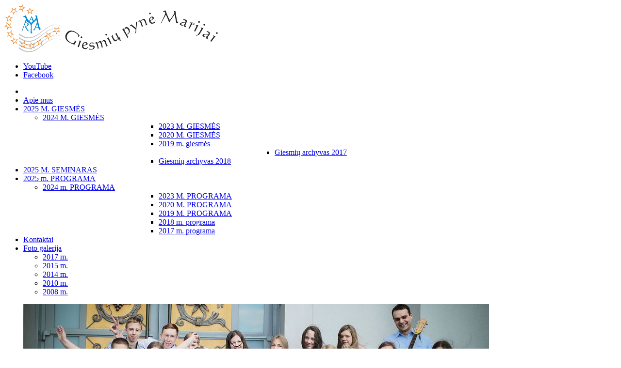

--- FILE ---
content_type: text/html; charset=utf-8
request_url: https://www.gpm.sandora.eu/index.php
body_size: 6311
content:
<!DOCTYPE html>
<!-- jsn_boot_pro 3.1.0 -->
<html lang="" dir="ltr">
<head>
	<base href="https://www.gpm.sandora.eu/index.php" />
	<meta http-equiv="content-type" content="text/html; charset=utf-8" />
	<meta name="keywords" content="Giesmių pynė Marijai | Sandoros progimnazija" />
	<meta name="rights" content="GPM" />
	<meta name="description" content="Giesmių pynė Marijai | Sandoros progimnazija" />
	<meta name="generator" content="Joomla! - Open Source Content Management" />
	<title>Giesmių pynė Marijai | Sandoros progimnazija</title>
	<link href="/templates/jsn_boot_pro/favicon.ico" rel="shortcut icon" type="image/vnd.microsoft.icon" />
	<link href="/cache/jsn_boot_pro/1bf6888f1000828b792e4d404ccf0c47.css?abfa1c4072b6858b23622f724b3ca562" rel="stylesheet" type="text/css" />
	<style type="text/css">
	div.jsn-modulecontainer ul.menu-mainmenu ul,
	div.jsn-modulecontainer ul.menu-mainmenu ul li {
		width: 200px;
	}
	div.jsn-modulecontainer ul.menu-mainmenu ul ul {
		margin-left: 199px;
	}
	#jsn-pos-toolbar div.jsn-modulecontainer ul.menu-mainmenu ul ul {
		margin-right: 199px;
		margin-left : auto
	}
	div.jsn-modulecontainer ul.menu-sidemenu ul,
	div.jsn-modulecontainer ul.menu-sidemenu ul li {
		width: 200px;
	}
	div.jsn-modulecontainer ul.menu-sidemenu li ul {
		right: -200px;
	}
	body.jsn-direction-rtl div.jsn-modulecontainer ul.menu-sidemenu li ul {
		left: -200px;
		right: auto;
	}
	div.jsn-modulecontainer ul.menu-sidemenu ul ul {
		margin-left: 199px;
	}.jsn-themeslider-skitter-PRswo .label_skitter {filter:alpha(opacity=75);opacity: 0.75;}.jsn-themeslider-skitter-PRswo .label_skitter p.jsn-themeslider-caption-title {font-family: Oswald;
font-size: 24px;
font-weight: normal;
text-transform: uppercase;
line-height: 26px;
text-align: left;
color: #FFF;
background-color: #386c94;}.jsn-themeslider-skitter-PRswo .label_skitter p.jsn-themeslider-caption-description {font-family: "Segoe UI", Arial, Verdana;
font-size: 13px;
font-weight: normal;
margin-top: 10px;
text-align: left;
color: #FFF;
background-color: #111}.jsn-themeslider-skitter-PRswo .label_skitter a.jsn-themeslider-caption-link {font-family: Verdana;
font-size: 11px;
font-weight: bold;
text-align: right;
color: #E06614;}.jsn-themeslider-skitter-PRswo .label_skitter {top: 0;}.jsn-themeslider-skitter-PRswo .info_slide {bottom: 15px;}.jsn-themeslider-skitter-PRswo .info_slide_dots {bottom: 15px;}
	</style>
	<script type="application/json" class="joomla-script-options new">{"csrf.token":"23a665f68326b07a2de4db7571b12715","system.paths":{"root":"","base":""}}</script>
	<script src="https://gpm.sandora.eu/cache/jsn_boot_pro/b38fc5046905218571bd345ab07c6f22.js?abfa1c4072b6858b23622f724b3ca562" type="text/javascript"></script>
	<script src="https://gpm.sandora.eu/cache/jsn_boot_pro/01e834a02c80871318cde04243c9c6b1.js?abfa1c4072b6858b23622f724b3ca562" type="text/javascript"></script>
	<script src="https://gpm.sandora.eu/cache/jsn_boot_pro/2d050238fbdefb1fa2adaf76df2fb51f.js?abfa1c4072b6858b23622f724b3ca562" type="text/javascript"></script>
	<script src="https://gpm.sandora.eu/cache/jsn_boot_pro/10f6d4a4e611daf952cc07de51717661.js?abfa1c4072b6858b23622f724b3ca562" type="text/javascript"></script>
	<script src="https://www.gpm.sandora.eu/cache/jsn_boot_pro/b9513469b908e4e1146e6cb118d79c7f.js?abfa1c4072b6858b23622f724b3ca562" type="text/javascript"></script>
	<script src="/media/system/js/modal.js?abfa1c4072b6858b23622f724b3ca562" type="text/javascript"></script>
	<script src="https://gpm.sandora.eu/cache/jsn_boot_pro/61a1cbd79518bb71735411c051415170.js?abfa1c4072b6858b23622f724b3ca562" type="text/javascript"></script>
	<script src="https://www.gpm.sandora.eu/cache/jsn_boot_pro/30a27d1fad32b8ed02e5fad8f8735a5f.js?abfa1c4072b6858b23622f724b3ca562" type="text/javascript"></script>
	<script type="text/javascript">
jQuery(function($){ $(".dropdown-toggle").dropdown(); });jQuery(window).on('load',  function() {
				new JCaption('img.caption');
			});
				JSNTemplate.initTemplate({
					templatePrefix			: "jsn_boot_pro_",
					templatePath			: "/templates/jsn_boot_pro",
					enableRTL				: 0,
					enableGotopLink			: 0,
					enableMobile			: 1,
					enableMobileMenuSticky	: 1,
					enableDesktopMenuSticky	: 0,
					responsiveLayout		: ["mobile"],
					mobileMenuEffect		: "default"
				});
			
		jQuery(function($) {
			SqueezeBox.initialize({});
			initSqueezeBox();
			$(document).on('subform-row-add', initSqueezeBox);

			function initSqueezeBox(event, container)
			{
				SqueezeBox.assign($(container || document).find('a.modal').get(), {
					parse: 'rel'
				});
			}
		});

		window.jModalClose = function () {
			SqueezeBox.close();
		};

		// Add extra modal close functionality for tinyMCE-based editors
		document.onreadystatechange = function () {
			if (document.readyState == 'interactive' && typeof tinyMCE != 'undefined' && tinyMCE)
			{
				if (typeof window.jModalClose_no_tinyMCE === 'undefined')
				{
					window.jModalClose_no_tinyMCE = typeof(jModalClose) == 'function'  ?  jModalClose  :  false;

					jModalClose = function () {
						if (window.jModalClose_no_tinyMCE) window.jModalClose_no_tinyMCE.apply(this, arguments);
						tinyMCE.activeEditor.windowManager.close();
					};
				}

				if (typeof window.SqueezeBoxClose_no_tinyMCE === 'undefined')
				{
					if (typeof(SqueezeBox) == 'undefined')  SqueezeBox = {};
					window.SqueezeBoxClose_no_tinyMCE = typeof(SqueezeBox.close) == 'function'  ?  SqueezeBox.close  :  false;

					SqueezeBox.close = function () {
						if (window.SqueezeBoxClose_no_tinyMCE)  window.SqueezeBoxClose_no_tinyMCE.apply(this, arguments);
						tinyMCE.activeEditor.windowManager.close();
					};
				}
			}
		};
		
	</script>
	<meta name="viewport" content="width=device-width, initial-scale=1.0, maximum-scale=2.0" />

	<!-- html5.js and respond.min.js for IE less than 9 -->
	<!--[if lt IE 9]>
		<script src="http://html5shim.googlecode.com/svn/trunk/html5.js"></script>
		<script src="/plugins/system/jsntplframework/assets/3rd-party/respond/respond.min.js"></script>
	<![endif]-->
	</head>
<body id="jsn-master" class="jsn-textstyle-custom jsn-color-blue jsn-direction-ltr jsn-responsive jsn-mobile jsn-joomla-30  jsn-com-content jsn-view-article jsn-itemid-435 jsn-homepage">
	<a id="top"></a>
		<div id="jsn-page">
			<div id="jsn-header">
			<div id="jsn-header-inner1">
				<div id="jsn-header-inner2">
					<div id="jsn-header-inner">
						<div id="jsn-logo" class="pull-left">
						<a href="/index.php" title=""><img src="/images/logo/GPM2017.png" alt="" id="jsn-logo-desktop" /></a>						</div>
						<div id="jsn-headerright" class="pull-right">
													<div id="jsn-social-icons" class="pull-right">
								<ul>
																<li class="youtube">
										<a href="https://www.youtube.com/watch?v=Ng2lJf3UGjs&t=2s" title="YouTube" target="_blank">
											YouTube</a>
									</li>
																<li class="facebook">
										<a href="https://lt-lt.facebook.com/%C5%A0iauli%C5%B3-Sandoros-Progimnazija-181268925218750/" title="Facebook" target="_blank">
											Facebook</a>
									</li>
															</ul>
							</div>
												</div>
						<div class="clearbreak"></div>
					</div>

											<div id="jsn-menu">
							<div id="jsn-menu-inner">
															<div id="jsn-pos-mainmenu" >
									<div class=" jsn-modulecontainer"><div class="jsn-modulecontainer_inner"><div class="jsn-modulecontent"><span id="jsn-menu-toggle-parent" class="jsn-menu-toggle"><i class="fa fa-navicon"></i></span>
<ul class="menu-mainmenu menu-iconmenu menu-richmenu">
	<li class="jsn-menu-mobile-control"><span class="close-menu"><i class="fa fa-times"></i></span></li>
	<li  class="current active first jsn-icon-home"><a class="jsn-nodescription current" href="/index.php" >
	<span>
		Apie mus	</span>
</a></li><li  class="parent"><a class="jsn-nodescription" href="/index.php/2025-m-giesmes" >
	<span>
		2025 M. GIESMĖS	</span>
</a><span class="jsn-menu-toggle"></span><ul><li  class="parent first"><a class="jsn-nodescription" href="/index.php/2025-m-giesmes/2024-m-giesmes" >
	<span>
		2024 M. GIESMĖS	</span>
</a><span class="jsn-menu-toggle"></span><ul><li  class="first"><a class="jsn-nodescription" href="/index.php/2025-m-giesmes/2024-m-giesmes/2023-m-giesmes" >
	<span>
		2023 M. GIESMĖS	</span>
</a></li><li ><a class="jsn-nodescription" href="/index.php/2025-m-giesmes/2024-m-giesmes/2020-m-giesmes" >
	<span>
		2020 M. GIESMĖS	</span>
</a></li><li  class="parent jsn-icon-selection"><a class="jsn-nodescription" href="/index.php/2025-m-giesmes/2024-m-giesmes/audio" >
	<span>
		2019 m. giesmės	</span>
</a><span class="jsn-menu-toggle"></span><ul><li  class="first last"><a class="jsn-nodescription" href="/index.php/2025-m-giesmes/2024-m-giesmes/audio/giesmiu-archyvas-2017" >
	<span>
		Giesmių archyvas 2017	</span>
</a></li></ul></li><li  class="last"><a class="jsn-nodescription" href="/index.php/2025-m-giesmes/2024-m-giesmes/giesmiu-archyvas-2018" >
	<span>
		Giesmių archyvas 2018	</span>
</a></li></ul></li></ul></li><li ><a class="jsn-nodescription" href="/index.php/2025-m-seminaras" >
	<span>
		2025 M. SEMINARAS	</span>
</a></li><li  class="parent"><a class="jsn-nodescription" href="/index.php/2025-m-programa" >
	<span>
		2025 m. PROGRAMA	</span>
</a><span class="jsn-menu-toggle"></span><ul><li  class="parent first"><a class="jsn-nodescription" href="/index.php/2025-m-programa/2024-m-programa" >
	<span>
		2024 m. PROGRAMA	</span>
</a><span class="jsn-menu-toggle"></span><ul><li  class="first"><a class="jsn-nodescription" href="/index.php/2025-m-programa/2024-m-programa/2023-m-programa" >
	<span>
		2023 M. PROGRAMA	</span>
</a></li><li ><a class="jsn-nodescription" href="/index.php/2025-m-programa/2024-m-programa/2020-m-programa" >
	<span>
		2020 M. PROGRAMA	</span>
</a></li><li ><a class="jsn-nodescription" href="/index.php/2025-m-programa/2024-m-programa/2019-m-programa" >
	<span>
		2019 M. PROGRAMA	</span>
</a></li><li ><a class="jsn-nodescription" href="/index.php/2025-m-programa/2024-m-programa/2018m-programa" >
	<span>
		2018 m. programa	</span>
</a></li><li  class="last"><a class="jsn-nodescription" href="/index.php/2025-m-programa/2024-m-programa/2017-programa" >
	<span>
		2017 m. programa	</span>
</a></li></ul></li></ul></li><li  class="jsn-icon-statistics"><a class="jsn-nodescription" href="/index.php/gpm-kontaktai" >
	<span>
		Kontaktai	</span>
</a></li><li  class="parent jsn-icon-selection"><a class="jsn-nodescription" href="/index.php/foto-galerija" >
	<span>
		Foto galerija	</span>
</a><span class="jsn-menu-toggle"></span><ul><li  class="first"><a class="jsn-nodescription" href="/index.php/foto-galerija/2017-m" >
	<span>
		2017 m.	</span>
</a></li><li ><a class="jsn-nodescription" href="/index.php/foto-galerija/2015m" >
	<span>
		2015 m.  	</span>
</a></li><li ><a class="jsn-nodescription" href="/index.php/foto-galerija/2015m-2" >
	<span>
		2014 m.	</span>
</a></li><li ><a class="jsn-nodescription" href="/index.php/foto-galerija/2015m-foto" >
	<span>
		2010 m.	</span>
</a></li><li  class="last"><a class="jsn-nodescription" href="/index.php/foto-galerija/2015m-4" >
	<span>
		2008 m.	</span>
</a></li></ul></li></ul><div class="clearbreak"></div></div></div></div>
																	</div>
																							<span id="jsn-desktopswitch">
									<a href="#" onclick="javascript: JSNUtils.setTemplateAttribute('jsn_boot_pro_','mobile','no'); return false;"></a>
								</span>
								<span id="jsn-mobileswitch">
									<a href="#" onclick="javascript: JSNUtils.setTemplateAttribute('jsn_boot_pro_','mobile','yes'); return false;"></a>
								</span>
														<div class="clearbreak"></div>
							</div>
													</div>
									</div>
			</div>
		</div>

		<div id="jsn-body">
        			<div id="jsn-promo" class=" row-fluid">
			                    <div id="jsn-pos-promo" class="span12 order1 ">
                        <div class=" jsn-modulecontainer"><div class="jsn-modulecontainer_inner"><div><div><div class="jsn-modulecontent"><!-- JSN IMAGESHOW FREE 5.0.11 - Theme Slider 1.2.2 --><div class="jsn-container"><div class="jsn-gallery"><div id="jsn-themeslider-skitter-PRswo"><div style="width: 100%; height: 350px;" class="box_skitter jsn-themeslider-gallery jsn-themeslider-skitter-PRswo">
<ul><li>
			   			<a href="javascript:void(0);" >
			   				<img src="https://www.gpm.sandora.eu/images/slideris/1.jpg" alt=""/>
			   			</a>
			   			<div class="label_text"></div>
					 </li><li>
			   			<a href="javascript:void(0);" >
			   				<img src="https://www.gpm.sandora.eu/images/slideris/2.jpg" alt=""/>
			   			</a>
			   			<div class="label_text"></div>
					 </li><li>
			   			<a href="javascript:void(0);" >
			   				<img src="https://www.gpm.sandora.eu/images/slideris/3.jpg" alt=""/>
			   			</a>
			   			<div class="label_text"></div>
					 </li></ul><input type="hidden" class="cache_skitter_index" value="" /></div>
</div><script type="text/javascript">
						jsnThemeSliderjQuery(function() {
						jsnThemeSliderjQuery(document).ready(function(){
							
							var oldHTML = jsnThemeSliderjQuery('#jsn-themeslider-skitter-PRswo').html();
							var options = {"animation":"directionTop","navigation":false,"dots":true,"numbers":false,"numbers_align":"left","caption_title_css":"font-family: Oswald;\r\nfont-size: 24px;\r\nfont-weight: normal;\r\ntext-transform: uppercase;\r\nline-height: 26px;\r\ntext-align: left;\r\ncolor: #FFF;\r\nbackground-color: #386c94;","caption_description_css":"font-family: \"Segoe UI\", Arial, Verdana;\r\nfont-size: 13px;\r\nfont-weight: normal;\r\nmargin-top: 10px;\r\ntext-align: left;\r\ncolor: #FFF;\r\nbackground-color: #111","caption_link_css":"font-family: Verdana;\r\nfont-size: 11px;\r\nfont-weight: bold;\r\ntext-align: right;\r\ncolor: #E06614;","caption_position":"top","caption_caption_opacity":"filter:alpha(opacity=75);opacity: 0.75;","interval":5000,"controls":false,"stop_over":true,"auto_play":true,"caption_title_show":true,"caption_description_show":true,"caption_link_show":false,"label":true,"animateNumberActive":{"backgroundColor":"#05aaec","color":"#fff"},"click_action":"no_action","open_link_in":"current_browser","img_transparent_background":false,"skitter_class_id":"jsn-themeslider-skitter-PRswo"};
							options.base_height = 350;
							jsnThemeSliderjQuery('.jsn-themeslider-skitter-PRswo').skitter(options);
							jsnThemeSliderjQuery('.jsn-themeslider-skitter-PRswo .image_main').css("max-width", "");
							var jsn_PRswo = jsnThemeSliderjQuery(window).width();
							var cacheResize;
							jsnThemeSliderjQuery(window).resize(function (e) {
								if (jsn_PRswo != jsnThemeSliderjQuery(window).width())
								{
									clearTimeout(cacheResize);
									cacheResize = "";
									var oldCacheIndex = jsnThemeSliderjQuery('#jsn-themeslider-skitter-PRswo .cache_skitter_index').attr('value');
									jsnThemeSliderjQuery('#jsn-themeslider-skitter-PRswo').html(oldHTML);
									
									jsnThemeSliderjQuery('#jsn-themeslider-skitter-PRswo .cache_skitter_index').attr('value', oldCacheIndex);
									var options = {"animation":"directionTop","navigation":false,"dots":true,"numbers":false,"numbers_align":"left","caption_title_css":"font-family: Oswald;\r\nfont-size: 24px;\r\nfont-weight: normal;\r\ntext-transform: uppercase;\r\nline-height: 26px;\r\ntext-align: left;\r\ncolor: #FFF;\r\nbackground-color: #386c94;","caption_description_css":"font-family: \"Segoe UI\", Arial, Verdana;\r\nfont-size: 13px;\r\nfont-weight: normal;\r\nmargin-top: 10px;\r\ntext-align: left;\r\ncolor: #FFF;\r\nbackground-color: #111","caption_link_css":"font-family: Verdana;\r\nfont-size: 11px;\r\nfont-weight: bold;\r\ntext-align: right;\r\ncolor: #E06614;","caption_position":"top","caption_caption_opacity":"filter:alpha(opacity=75);opacity: 0.75;","interval":5000,"controls":false,"stop_over":true,"auto_play":true,"caption_title_show":true,"caption_description_show":true,"caption_link_show":false,"label":true,"animateNumberActive":{"backgroundColor":"#05aaec","color":"#fff"},"click_action":"no_action","open_link_in":"current_browser","img_transparent_background":false,"skitter_class_id":"jsn-themeslider-skitter-PRswo"};
									options.base_height = 350;
									cacheResize = setTimeout(function () {
										jsnThemeSliderjQuery('.jsn-themeslider-skitter-PRswo').skitter(options);
										jsnThemeSliderjQuery('.jsn-themeslider-skitter-PRswo .image_main').css("max-width", "");
									}, 500);
									jsn_PRswo = jsnThemeSliderjQuery(window).width();
								}
							});
						})});
				</script><div class="jsn-themeslider-seocontent">
<div><p>Slaideris tituliniame</p><p></p><ul><li><p><a href="http://gpm.sandora.eu/images/slideris/1.jpg">http://gpm.sandora.eu/images/slideris/1.jpg</a></p></li><li><p><a href="http://gpm.sandora.eu/images/slideris/2.jpg">http://gpm.sandora.eu/images/slideris/2.jpg</a></p></li><li><p><a href="http://gpm.sandora.eu/images/slideris/3.jpg">http://gpm.sandora.eu/images/slideris/3.jpg</a></p></li></ul></div></div>
</div></div><div class="clearbreak"></div></div></div></div></div></div>
                    </div>
								<div class="clearbreak"></div>
				</div>
							<div id="jsn-content" class="">
				<div id="jsn-content_inner"><div id="jsn-content_inner1"><div id="jsn-content_inner2"><div id="jsn-content_inner3"><div id="jsn-content_inner4"><div id="jsn-content_inner5"><div id="jsn-content_inner6"><div id="jsn-content_inner7" class="row-fluid">
							<div id="jsn-maincontent" class="span12 order1 "><div id="jsn-maincontent_inner" class="row-fluid">
								<div id="jsn-centercol" class="span12 order1 ">
							<div id="jsn-centercol_inner">
								<div id="jsn-centercol_inner1">
										<div id="jsn-mainbody-content" class=" jsn-hasmainbodytop">
											<div id="jsn-pos-mainbody-top" class="jsn-modulescontainer jsn-horizontallayout jsn-modulescontainer1">
										<div class=" jsn-modulecontainer"><div class="jsn-modulecontainer_inner"><div><div><div class="jsn-modulecontent">
<div class="jsn-mod-custom">
	<p style="text-align: justify;"><span style="font-size: 12pt;">&nbsp;Nuo 2007 metų Šiaulių vyskupas Eugenijus Bartulis kasmet gegužės mėnesį į Šiaulius sukviečia giesmės ir Marijos mylėtojus į vaikų ir jaunimo giesmių šventę „Giesmių pynė Marijai“. </span><br /><span style="font-size: 12pt;">Giesmių šventėje dalyvauja iki 800 dalyvių: Šiaulių apskrities bendrojo lavinimo mokyklų, muzikos mokyklų, gimnazijų mokiniai, vaikų lopšelio – darželio auklėtiniai, Šiaulių vyskupijos jaunimo chorų vaikai ir jaunimas bei svečiai iš visos Lietuvos ar užsienio. </span><br /><span style="font-size: 12pt;">Giesmių šventės tikslas – žadinti vaikų ir jaunimo domėjimąsi sakraline muzika bei tobulinti ir kelti Šiaulių miesto ir apskrities mokyklų, vaikų lopšelių – darželių bei Šiaulių vyskupijos parapijinių vaikų ir jaunimo chorų bendradarbiavimą bei jų muzikinį lygį, skatinti kūrybiškumą. </span></p>
<p style="text-align: justify;"><span style="font-size: 12pt;">&nbsp;Šventė pradedama Šv. Mišiomis, kurių metu visi dalyviai gieda bendras giesmes. Po Šv. Mišių vaikų ir jaunimo kolektyvai atlieka individualią programą, vaišinasi gira, bandelėmis.</span><br /><span style="font-size: 12pt;">Giesmių šventės kolektyvų vadovai kiekvienais metais kviečiami į seminarą, kurio metu kelia profesines kompetencijas, susipažįsta su giesmių šventės Šv. Mišių giesmių repertuaru bei konferenciją ir giesmių šventės „Giesmių pynė Marijai“ aptarimą.</span><br /><span style="font-size: 12pt;">2007 – 2012&nbsp; m. šventė vyko Šiaulių Katedroje, o nuo 2013 m. gegužės mėn. kasmet giedorėliai susitelkia&nbsp; Šiaulių Švč. Mergelės Marijos Nekaltojo Prasidėjimo bažnyčioje.</span><br /><span style="font-size: 12pt;">Nuoširdžiai padėkoti norime kasmetiniams šventės rėmėjams: LR seimo nariui Valerijui Simulik, kun. Rimantui Žaromskiui, AB „Gubernija“ ir organizatoriams: Rolandai&nbsp; Kalakauskienei, Jurgitai Steckytei, Kęstučiui Šalčiui – Šiaulių „Sandoros“ progimnazijos direktoriui ir mokyklos bendruomenei, kapelionui kun. Tadui Rudžiui, Šiaulių vyskupijos Jaunimo centro direktoriui Arūnui Jankauskiui ir bendradarbiams bei gausiam būriui savanorių.</span><br /><br /></p>
<p><img src="/images/linija.png" alt="linija" style="display: block; margin-left: auto; margin-right: auto;" width="194" height="49" /></p>
<h1><img src="/images/logo_spalvotas.gif" alt="logo spalvotas" style="margin: 10px; float: left;" /></h1>
<h1>&nbsp;</h1>
<h1><em>Šiaulių vyskupo Eugenijaus Bartulio sveikinimas</em></h1>
<p>&nbsp;</p>
<p><span style="font-family: Arial,Helvetica,sans-serif; font-size: 12pt;">Mielieji giesmių šventės “GIESMIŲ PYNĖ MARIJAI” bičiuliai !</span></p>
<p><span style="font-size: 12pt;">Su nepaprastu džiaugsmu visuomet dalyvauju šioje išskirtinėje giesmių šventėje. Kodėl išskirtinėje? Dėl to, kad ypatingu būdu pagerbiame dangaus ir žemės Karalienę, Jėzaus Kristaus ir visų mūsų motiną Mergelę Mariją. Ji yra labiausiai išaukštinta virš visų žemės kūrinių.</span></p>
<p><span style="font-size: 12pt;">Marija kiekvieną akimirką ištarė “Taip”Dievo valiai ir tobuliausiai vykdė tai, ko norėjo Dievas iš jos. Todėl ji šlovino Viešpatį giedodama MAGNIFICAT.</span></p>
<p><span style="font-size: 12pt;">Mielieji, šlovinkime Viešpatį giesmiemis ir kilniu gyvenimu, su Marija kartodami: “Didžių dalykų padarė man Visagalis ir šventas yra Jo Vardas.</span></p>
<p><span style="font-size: 12pt;">Telaimina jus Dievas, tegloboja Mergelė Marija.</span></p>
<p>&nbsp;</p>
<p style="text-align: right;"><em><span style="font-size: 12pt;">Nuoširdžiai dėkingas&nbsp;&nbsp;<strong>Šiaulių vyskupas Eugenijus Bartulis.</strong></span></em></p>
<p><span style="font-size: 12pt;"></span></p>
<p><span style="font-size: 12pt;"></span></p>
<p>&nbsp;</p></div><div class="clearbreak"></div></div></div></div></div></div>
										<div class="clearbreak"></div>
									</div>
										</div>
									</div>
							</div>
						</div>
        					</div></div>
						</div></div></div></div></div></div></div></div>
			</div>

			
		</div>

							<div id="jsn-footer">
				<div id="jsn-footer-inner1">
					<div id="jsn-footer-inner">
						<div id="jsn-footermodules" class="jsn-modulescontainer jsn-modulescontainer2 row-fluid">
													<div id="jsn-pos-footer" class="span6">
								<div class=" jsn-modulecontainer"><div class="jsn-modulecontainer_inner"><div class="jsn-modulecontent">
<div class="jsn-mod-custom">
	<table style="height: 253px; width: 603px;">
<tbody>
<tr>
<td style="text-align: center;"><strong style="font-size: 12.16px;">Šventės globėjas:</strong>&nbsp;</td>
<td colspan="3" style="text-align: center;"><strong>Bičiuliai:</strong> &nbsp;&nbsp;&nbsp;</td>
</tr>
<tr>
<td><a href="http://siauliuvyskupija.lt/" target="_blank"><img src="/images/headers/vyskupija.png" alt="vyskupija" style="margin: 10px; float: left;" /></a></td>
<td>&nbsp;&nbsp;<a href="http://www.simulik.lt/" target="_blank"><img src="/images/headers/LR_herbas.png" alt="LR herbas" /></a></td>
<td style="text-align: center;"><a href="http://www.tytuvenubaznycia.lt/" target="_blank"><img src="/images/headers/tytuvenu.png" alt="tytuvenu" width="107" height="102" />&nbsp;</a>&nbsp;</td>
<td>&nbsp; &nbsp;<a href="http://radviliskioparapija.lt/" target="_blank"><img src="/images/headers/radviliskio.JPG" alt="radviliskio" /></a></td>
</tr>
<tr style="text-align: center;">
<td style="height: 50px; text-align: center; vertical-align: top;">
<p style="text-align: center;">Jo Ekscelencija <br />Šiaulių vyskupas<br />Eugenijus Bartulis</p>
</td>
<td style="height: 50px; text-align: center; vertical-align: top;">
<p style="text-align: center;">&nbsp;LRS narys</p>
<p style="text-align: center;">Valerijus Simulik</p>
</td>
<td style="height: 50px; text-align: center; vertical-align: top;">
<p><span style="font-size: 12.16px;">Tytuvėnų parapijos&nbsp;</span></p>
<p style="text-align: center;">klebonas Rimantas Žaromskis &nbsp;</p>
</td>
<td style="height: 50px; text-align: center; vertical-align: top;">
<p>&nbsp;Radviliškio parapijos</p>
<p>klebonas Tadas Rudys</p>
</td>
</tr>
</tbody>
</table></div><div class="clearbreak"></div></div></div></div>
							</div>
													<div id="jsn-pos-bottom" class="span6">
								<div class=" jsn-modulecontainer"><div class="jsn-modulecontainer_inner"><div class="jsn-modulecontent">
<div class="jsn-mod-custom">
	<p>Copyright © 2020 JoomlaShine. Tinklalapio teisės saugomos.</p></div><div class="clearbreak"></div></div></div></div>
							</div>
													<div class="clearbreak"></div>
						</div>
					</div>
				</div>
			</div>
			</div>
	<div id="jsn-brand">
	JSN Boot template designed by <a href="http://www.joomlashine.com" target="_blank" title="Free Hi-Quality Joomla Templates on JoomlaShine">JoomlaShine.com</a>
</div>

</body>
</html>
